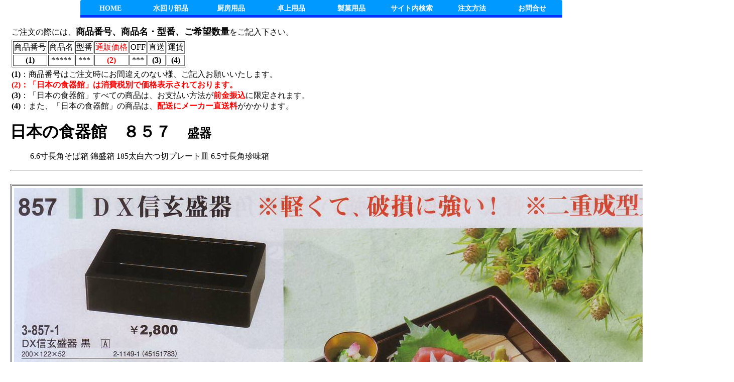

--- FILE ---
content_type: text/html
request_url: http://shincoo.in.coocan.jp/fukuicraft/fc0857.html
body_size: 13645
content:
<!DOCTYPE HTML PUBLIC "-//W3C//DTD HTML 4.01 Transitional//EN">
<html lang="ja">
<head>
<meta http-equiv="content-type" content="text/html; charset=utf-8">
<meta http-equiv="content-style-type" content="text/css">
<meta http-equiv="content-script-type" content="text/javascript">
<link rel="stylesheet" href="../menu.css" type="text/css">
<link rel="start" href="http://www.shincoo.com/">
<link rev="made" href="mailto:shincoo@nifty.com">
<title>6.6寸長角そば箱 錦盛箱 185太白六つ切プレート皿 6.5寸長角珍味箱</title>
<script type="text/javascript" src="jquery-3.1.0.min.js"></script>
<script type="text/javascript">
<!--
$(function(){
       $("#header").load("header.html");
       $("#footer").load("footer.html");
	   $("#product_order").load("product_order.html");
});
-->
</script>
</head>
<body>
<div id="header"><p class="font8">-</p></div>
<div id="under_frame">
<div id="product_order"><p class="font8">-</p></div>
<P><FONT size="+3"><B>日本の食器館　８５７</B></FONT>　　<B><FONT size="+2">盛器</FONT></B></P>
<ul>6.6寸長角そば箱 錦盛箱 185太白六つ切プレート皿 6.5寸長角珍味箱</ul>
<hr>
<br>
<table border="1">
    <tr>
      <td align="center">
<table border="0">
    <tr>
      <td align="center"><IMG src="fc_img/857-.JPG" width="1417" height="1072" border="0"></td>
    </tr>
</table>
      </td>
    </tr>
    <tr>
      <td align="center">
<table border="1">
  <tbody>
    <tr>
      <td>ページ</td>
      <td>商品番号</td>
      <td>商品名</td>
      <td align="right"><FONT color="#ff0000">通販価格</FONT></td>
      <td align="right">参考価格</td>
      <td><FONT color="#ff0000">OFF</FONT></td>
      <td>直送</td>
      <td>運賃</td>
    </tr>
    <tr>
      <td align="right">0857</td>
      <td>3-857-1</td>
      <td>6.6寸長角そば箱 黒クリヤー2度塗</td>
      <td align="right"><FONT color="#ff0000">&yen;1,680</FONT></td>
      <td align="right">&yen;2,800</td>
      <td align="right"><FONT color="#ff0000">40%</FONT></td>
      <td>直送</td>
      <td>別途</td>
    </tr>
    <tr>
      <td align="right">0857</td>
      <td>3-857-2</td>
      <td>6.6寸長角そば箱 漆調溜</td>
      <td align="right"><FONT color="#ff0000">&yen;2,160</FONT></td>
      <td align="right">&yen;3,600</td>
      <td align="right"><FONT color="#ff0000">40%</FONT></td>
      <td>直送</td>
      <td>別途</td>
    </tr>
    <tr>
      <td align="right">0857</td>
      <td>3-857-3</td>
      <td>6.6寸長角そば箱 漆調春慶</td>
      <td align="right"><FONT color="#ff0000">&yen;2,160</FONT></td>
      <td align="right">&yen;3,600</td>
      <td align="right"><FONT color="#ff0000">40%</FONT></td>
      <td>直送</td>
      <td>別途</td>
    </tr>
    <tr>
      <td align="right">0857</td>
      <td>3-857-4</td>
      <td>6.6寸長角そば箱用木製目皿</td>
      <td align="right">&nbsp;</td>
      <td align="right">&nbsp;</td>
      <td align="right">&nbsp;</td>
      <td>直送</td>
      <td>別途</td>
    </tr>
  </tbody>
</table>
      </td>
    </tr>
</table>
<p>
</p>
<table border="1">
    <tr>
      <td align="center">
<table border="0">
    <tr>
      <td align="center"><IMG src="fc_img/857-0001.JPG" width="1411" height="878" border="0"></td>
    </tr>
</table>
      </td>
    </tr>
    <tr>
      <td align="center">
<table border="1">
  <tbody>
    <tr>
      <td>ページ</td>
      <td>商品番号</td>
      <td>商品名</td>
      <td align="right"><FONT color="#ff0000">通販価格</FONT></td>
      <td align="right">参考価格</td>
      <td><FONT color="#ff0000">OFF</FONT></td>
      <td>直送</td>
      <td>運賃</td>
    </tr>
    <tr>
      <td align="right">0857</td>
      <td>3-857-5</td>
      <td>錦盛箱 黒天金</td>
      <td align="right"><FONT color="#ff0000">&yen;1,740</FONT></td>
      <td align="right">&yen;2,900</td>
      <td align="right"><FONT color="#ff0000">40%</FONT></td>
      <td>直送</td>
      <td>別途</td>
    </tr>
    <tr>
      <td align="right">0857</td>
      <td>3-857-6</td>
      <td>錦盛箱 漆調春慶</td>
      <td align="right"><FONT color="#ff0000">&yen;2,400</FONT></td>
      <td align="right">&yen;4,000</td>
      <td align="right"><FONT color="#ff0000">40%</FONT></td>
      <td>直送</td>
      <td>別途</td>
    </tr>
    <tr>
      <td align="right">0857</td>
      <td>3-857-7</td>
      <td>錦盛箱 漆調溜</td>
      <td align="right"><FONT color="#ff0000">&yen;2,400</FONT></td>
      <td align="right">&yen;4,000</td>
      <td align="right"><FONT color="#ff0000">40%</FONT></td>
      <td>直送</td>
      <td>別途</td>
    </tr>
    <tr>
      <td>ページ</td>
      <td>商品番号</td>
      <td>商品名</td>
      <td align="right"><FONT color="#ff0000">通販価格</FONT></td>
      <td align="right">参考価格</td>
      <td><FONT color="#ff0000">OFF</FONT></td>
      <td>直送</td>
      <td>運賃</td>
    </tr>
    <tr>
      <td align="right">0857</td>
      <td>3-857-8</td>
      <td>隅切角珍味入れ 緑釉</td>
      <td align="right"><FONT color="#ff0000">&yen;270</FONT></td>
      <td align="right">&yen;450</td>
      <td align="right"><FONT color="#ff0000">40%</FONT></td>
      <td>直送</td>
      <td>別途</td>
    </tr>
    <tr>
      <td align="right">0857</td>
      <td>3-857-9</td>
      <td>陶）笹鉢（大）黄釉</td>
      <td align="right"><FONT color="#ff0000">&yen;450</FONT></td>
      <td align="right">&yen;750</td>
      <td align="right"><FONT color="#ff0000">40%</FONT></td>
      <td>直送</td>
      <td>別途</td>
    </tr>
    <tr>
      <td align="right">0857</td>
      <td>3-857-10</td>
      <td>三ッ足丸珍味入（小）マロン釉</td>
      <td align="right"><FONT color="#ff0000">&yen;270</FONT></td>
      <td align="right">&yen;450</td>
      <td align="right"><FONT color="#ff0000">40%</FONT></td>
      <td>直送</td>
      <td>別途</td>
    </tr>
    <tr>
      <td align="right">0857</td>
      <td>3-857-11</td>
      <td>三ッ足丸珍味入（小）トルコ釉</td>
      <td align="right"><FONT color="#ff0000">&yen;270</FONT></td>
      <td align="right">&yen;450</td>
      <td align="right"><FONT color="#ff0000">40%</FONT></td>
      <td>直送</td>
      <td>別途</td>
    </tr>
    <tr>
      <td align="right">0857</td>
      <td>3-857-12</td>
      <td>青白梅型千代口</td>
      <td align="right"><FONT color="#ff0000">&yen;900</FONT></td>
      <td align="right">&yen;1,500</td>
      <td align="right"><FONT color="#ff0000">40%</FONT></td>
      <td>直送</td>
      <td>別途</td>
    </tr>
  </tbody>
</table>
      </td>
    </tr>
</table>
<p>
<br>
</p>
<hr>
<table border="1">
    <tr>
      <td align="center" colspan="2">
<table border="0">
    <tr>
      <td align="center"><IMG src="fc_img/858-.JPG" width="1426" height="1992" border="0"></td>
    </tr>
</table>
      </td>
    </tr>
    <tr>
      <td align="center">
<table border="1">
  <tbody>
    <tr>
      <td>ページ</td>
      <td>商品番号</td>
      <td>商品名</td>
      <td align="right"><FONT color="#ff0000">通販価格</FONT></td>
      <td align="right">参考価格</td>
      <td><FONT color="#ff0000">OFF</FONT></td>
      <td>直送</td>
      <td>運賃</td>
    </tr>
    <tr>
      <td align="right">0858</td>
      <td>3-858-1</td>
      <td>185太白六つ切プレート皿</td>
      <td align="right"><FONT color="#ff0000">&yen;4,080</FONT></td>
      <td align="right">&yen;6,800</td>
      <td align="right"><FONT color="#ff0000">40%</FONT></td>
      <td>直送</td>
      <td>別途</td>
    </tr>
    <tr>
      <td align="right">0858</td>
      <td>3-858-2</td>
      <td>6.5寸長角珍味箱銀透き</td>
      <td align="right"><FONT color="#ff0000">&yen;2,190</FONT></td>
      <td align="right">&yen;3,650</td>
      <td align="right"><FONT color="#ff0000">40%</FONT></td>
      <td>直送</td>
      <td>別途</td>
    </tr>
    <tr>
      <td>ページ</td>
      <td>商品番号</td>
      <td>商品名</td>
      <td align="right"><FONT color="#ff0000">通販価格</FONT></td>
      <td align="right">参考価格</td>
      <td><FONT color="#ff0000">OFF</FONT></td>
      <td>直送</td>
      <td>運賃</td>
    </tr>
    <tr>
      <td align="right">0858</td>
      <td>3-858-3</td>
      <td>22cmFカスタートレー朱天黒</td>
      <td align="right"><FONT color="#ff0000">&yen;750</FONT></td>
      <td align="right">&yen;1,250</td>
      <td align="right"><FONT color="#ff0000">40%</FONT></td>
      <td>直送</td>
      <td>別途</td>
    </tr>
    <tr>
      <td align="right">0858</td>
      <td>3-858-4</td>
      <td>6.5寸長角珍味箱 朱</td>
      <td align="right"><FONT color="#ff0000">&yen;930</FONT></td>
      <td align="right">&yen;1,550</td>
      <td align="right"><FONT color="#ff0000">40%</FONT></td>
      <td>直送</td>
      <td>別途</td>
    </tr>
    <tr>
      <td>ページ</td>
      <td>商品番号</td>
      <td>商品名</td>
      <td align="right"><FONT color="#ff0000">通販価格</FONT></td>
      <td align="right">参考価格</td>
      <td><FONT color="#ff0000">OFF</FONT></td>
      <td>直送</td>
      <td>運賃</td>
    </tr>
    <tr>
      <td align="right">0858</td>
      <td>3-858-5</td>
      <td>22cmFカスタートレー黒天朱</td>
      <td align="right"><FONT color="#ff0000">&yen;720</FONT></td>
      <td align="right">&yen;1,200</td>
      <td align="right"><FONT color="#ff0000">40%</FONT></td>
      <td>直送</td>
      <td>別途</td>
    </tr>
    <tr>
      <td align="right">0858</td>
      <td>3-858-6</td>
      <td>6.5寸長角珍味箱 黒</td>
      <td align="right"><FONT color="#ff0000">&yen;900</FONT></td>
      <td align="right">&yen;1,500</td>
      <td align="right"><FONT color="#ff0000">40%</FONT></td>
      <td>直送</td>
      <td>別途</td>
    </tr>
  </tbody>
</table>
      </td>
      <td align="center">
<table border="1">
  <tbody>
    <tr>
      <td>ページ</td>
      <td>商品番号</td>
      <td>商品名</td>
      <td align="right"><FONT color="#ff0000">通販価格</FONT></td>
      <td align="right">参考価格</td>
      <td><FONT color="#ff0000">OFF</FONT></td>
      <td>直送</td>
      <td>運賃</td>
    </tr>
    <tr>
      <td align="right">0858</td>
      <td>3-858-7</td>
      <td>22cmFカスタートレ溜毘沙門</td>
      <td align="right"><FONT color="#ff0000">&yen;990</FONT></td>
      <td align="right">&yen;1,650</td>
      <td align="right"><FONT color="#ff0000">40%</FONT></td>
      <td>直送</td>
      <td>別途</td>
    </tr>
    <tr>
      <td align="right">0858</td>
      <td>3-858-8</td>
      <td>6.5寸長角珍味箱 溜毘沙門天</td>
      <td align="right"><FONT color="#ff0000">&yen;1,230</FONT></td>
      <td align="right">&yen;2,050</td>
      <td align="right"><FONT color="#ff0000">40%</FONT></td>
      <td>直送</td>
      <td>別途</td>
    </tr>
    <tr>
      <td>ページ</td>
      <td>商品番号</td>
      <td>商品名</td>
      <td align="right"><FONT color="#ff0000">通販価格</FONT></td>
      <td align="right">参考価格</td>
      <td><FONT color="#ff0000">OFF</FONT></td>
      <td>直送</td>
      <td>運賃</td>
    </tr>
    <tr>
      <td align="right">0858</td>
      <td>3-858-9</td>
      <td>22cmFカスタートレー漆刻塗</td>
      <td align="right"><FONT color="#ff0000">&yen;1,440</FONT></td>
      <td align="right">&yen;2,400</td>
      <td align="right"><FONT color="#ff0000">40%</FONT></td>
      <td>直送</td>
      <td>別途</td>
    </tr>
    <tr>
      <td align="right">0858</td>
      <td>3-858-10</td>
      <td>6.5寸長角珍味箱油彩漆刻塗</td>
      <td align="right"><FONT color="#ff0000">&yen;2,160</FONT></td>
      <td align="right">&yen;3,600</td>
      <td align="right"><FONT color="#ff0000">40%</FONT></td>
      <td>直送</td>
      <td>別途</td>
    </tr>
    <tr>
      <td>ページ</td>
      <td>商品番号</td>
      <td>商品名</td>
      <td align="right"><FONT color="#ff0000">通販価格</FONT></td>
      <td align="right">参考価格</td>
      <td><FONT color="#ff0000">OFF</FONT></td>
      <td>直送</td>
      <td>運賃</td>
    </tr>
    <tr>
      <td align="right">0858</td>
      <td>3-858-11</td>
      <td>22cmFカスタートレー銀透き</td>
      <td align="right"><FONT color="#ff0000">&yen;1,440</FONT></td>
      <td align="right">&yen;2,400</td>
      <td align="right"><FONT color="#ff0000">40%</FONT></td>
      <td>直送</td>
      <td>別途</td>
    </tr>
    <tr>
      <td align="right">0858</td>
      <td>3-858-12</td>
      <td>6.5寸長角珍味箱銀透き</td>
      <td align="right"><FONT color="#ff0000">&yen;2,190</FONT></td>
      <td align="right">&yen;3,650</td>
      <td align="right"><FONT color="#ff0000">40%</FONT></td>
      <td>直送</td>
      <td>別途</td>
    </tr>
  </tbody>
</table>
      </td>
    </tr>
</table>
<br>
<div align="center">
<table width="812">
  <tbody>
    <tr>
      <td width="83"><A href="fc0855.html"><IMG src="../shincoo_sozai/btn_back.gif" width="79" height="27" border="0" alt="BACK"></A></td>
      <td width="84"><A href="fc0857.html"><IMG src="../shincoo_sozai/btn_top.gif" width="79" height="27" border="0" alt="TOP"></A></td>
      <td width="81"><A href="fc0859.html"><IMG src="../shincoo_sozai/btn_next.gif" width="79" height="27" border="0" alt="NEXT"></A></td>
    </tr>
  </tbody>
</table>
</div>
</div>
<br>
<div id="footer"><p class="font8">-</p></div>
</body>
</html>